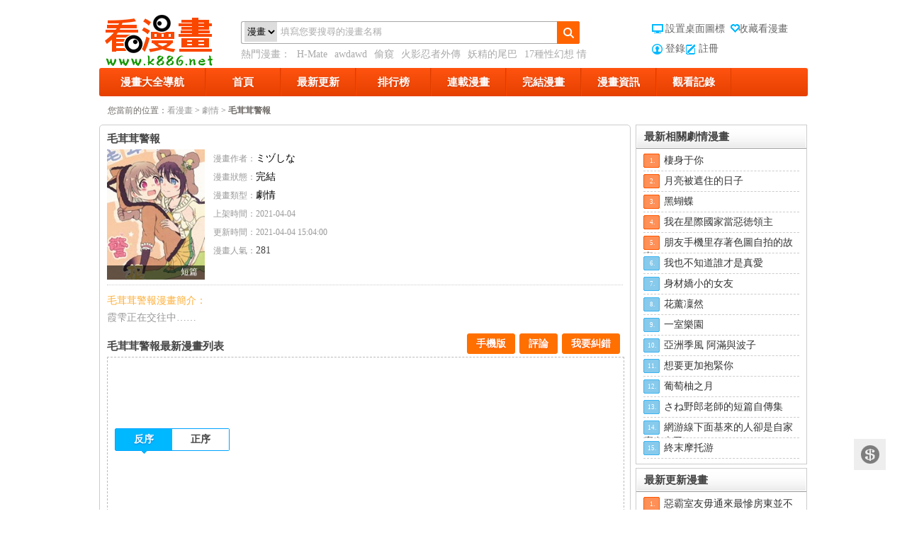

--- FILE ---
content_type: text/html; charset=utf-8
request_url: https://accounts.google.com/o/oauth2/postmessageRelay?parent=https%3A%2F%2Fwww.k886.net&jsh=m%3B%2F_%2Fscs%2Fabc-static%2F_%2Fjs%2Fk%3Dgapi.lb.en.2kN9-TZiXrM.O%2Fd%3D1%2Frs%3DAHpOoo_B4hu0FeWRuWHfxnZ3V0WubwN7Qw%2Fm%3D__features__
body_size: 159
content:
<!DOCTYPE html><html><head><title></title><meta http-equiv="content-type" content="text/html; charset=utf-8"><meta http-equiv="X-UA-Compatible" content="IE=edge"><meta name="viewport" content="width=device-width, initial-scale=1, minimum-scale=1, maximum-scale=1, user-scalable=0"><script src='https://ssl.gstatic.com/accounts/o/2580342461-postmessagerelay.js' nonce="eOpNKDoL5Jv0wE1p4Hgt0g"></script></head><body><script type="text/javascript" src="https://apis.google.com/js/rpc:shindig_random.js?onload=init" nonce="eOpNKDoL5Jv0wE1p4Hgt0g"></script></body></html>